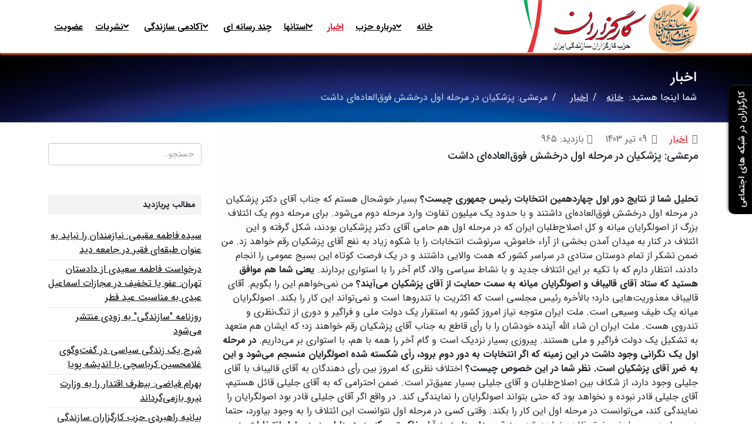

--- FILE ---
content_type: text/html; charset=utf-8
request_url: https://www.kargozaran.net/fa/%D8%A7%D8%AE%D8%A8%D8%A7%D8%B1/3627-%D9%85%D8%B1%D8%B9%D8%B4%DB%8C-%D9%BE%D8%B2%D8%B4%DA%A9%DB%8C%D8%A7%D9%86-%D8%AF%D8%B1-%D9%85%D8%B1%D8%AD%D9%84%D9%87-%D8%A7%D9%88%D9%84-%D8%AF%D8%B1%D8%AE%D8%B4%D8%B4-%D9%81%D9%88%D9%82%E2%80%8C%D8%A7%D9%84%D8%B9%D8%A7%D8%AF%D9%87%E2%80%8C%D8%A7%DB%8C-%D8%AF%D8%A7%D8%B4%D8%AA
body_size: 12523
content:
<!DOCTYPE html>
<html prefix="og: http://ogp.me/ns#" xmlns="http://www.w3.org/1999/xhtml" xml:lang="fa-ir" lang="fa-ir" dir="rtl">
	<head>
		<meta http-equiv="X-UA-Compatible" content="IE=edge">
		<meta name="viewport" content="width=device-width, initial-scale=1">
		<base href="https://www.kargozaran.net/fa/%D8%A7%D8%AE%D8%A8%D8%A7%D8%B1/3627-%D9%85%D8%B1%D8%B9%D8%B4%DB%8C-%D9%BE%D8%B2%D8%B4%DA%A9%DB%8C%D8%A7%D9%86-%D8%AF%D8%B1-%D9%85%D8%B1%D8%AD%D9%84%D9%87-%D8%A7%D9%88%D9%84-%D8%AF%D8%B1%D8%AE%D8%B4%D8%B4-%D9%81%D9%88%D9%82%E2%80%8C%D8%A7%D9%84%D8%B9%D8%A7%D8%AF%D9%87%E2%80%8C%D8%A7%DB%8C-%D8%AF%D8%A7%D8%B4%D8%AA" />
	<meta http-equiv="content-type" content="text/html; charset=utf-8" />
	<meta name="keywords" content="کارگزاران, کارگزاران سازندگی, حزب کارگزاران, کرباسچی, هاشمی رفسنجانی, اصلاح طلبان" />
	<meta name="author" content="سارا شیانی" />
	<meta name="description" content="وبسایت رسمی حزب کارگزاران سازندگی ایران" />
	<title>مرعشی: پزشکیان در مرحله اول درخشش فوق‌العاده‌ای داشت</title>
	<link href="/templates/shaper_helix3/images/favicon.ico" rel="shortcut icon" type="image/vnd.microsoft.icon" />
	<link href="/templates/shaper_helix3/favicon.ico" rel="shortcut icon" type="image/vnd.microsoft.icon" />
	<link href="https://www.kargozaran.net/fa/component/search/?Itemid=279&amp;catid=80&amp;id=3627&amp;format=opensearch" rel="search" title="جستجو حزب کارگزاران سازندگی" type="application/opensearchdescription+xml" />
	<link href="/plugins/system/bdthemes_shortcodes/css/shortcode-ultimate.css" rel="stylesheet" type="text/css" />
	<link href="/plugins/system/bdthemes_shortcodes/css/font-awesome.min.css" rel="stylesheet" type="text/css" />
	<link href="/plugins/system/bdthemes_shortcodes/css/rtl.css" rel="stylesheet" type="text/css" />
	<link href="/media/modals/css/colorbox5.min.css" rel="stylesheet" type="text/css" />
	<link href="/media/com_jce/site/css/content.min.css?badb4208be409b1335b815dde676300e" rel="stylesheet" type="text/css" />
	<link rel="stylesheet" href="/media/com_jchoptimize/cache/css/320687f1a63c855202fd4298c7796a14.css" />
	
	
	
	
	
	
	
	
	<link href="/media/mod_pwebbox/css/bootstrap-custom.css" rel="stylesheet" type="text/css" />
	<link href="/media/mod_pwebbox/css/bootstrap-custom-rtl.css" rel="stylesheet" type="text/css" />
	<link href="/media/mod_pwebbox/css/layout.css" rel="stylesheet" type="text/css" />
	<link href="/media/mod_pwebbox/css/layout-rtl.css" rel="stylesheet" type="text/css" />
	<link href="/media/mod_pwebbox/css/animations.css" rel="stylesheet" type="text/css" />
	<link href="/media/mod_pwebbox/css/themes/fbnavy.css" rel="stylesheet" type="text/css" />
	<link href="/media/mod_pwebbox/cache/a299a8f35c8ee6f6084bcd5034e9b346-174.css" rel="stylesheet" type="text/css" />
	<link href="/media/mod_pwebbox/css/ie8.css" rel="stylesheet" type="text/css" />
	<style type="text/css">
article.item {
    margin-bottom: 50px;
    background-color: rgba(245, 245, 245, 0.25);
    padding: 0 10px;
}

.entry-header h2 {
    margin: 8px 0 0;
    font-size: 18px;
    line-height: 145%;
    display: block;
    height: 45px;
}



.sp-module .sp-module-title {
    font-size: 14px;
    font-weight: bold;
    background-color: #f3f3f3;
    padding: 10px;
}

.offcanvas-menu .offcanvas-inner .sp-module ul > li .offcanvas-menu-toggler
{
padding: 16px 0px;
}

@media screen and (max-width: 920px){
    .sp-flex .sppb-row {
    flex-direction: column-reverse;
    display: flex;
}
}



#rsm_subscribe_default_form .rsm-margin-chradio {
    float: inherit !important;
    margin-left: 3px !important;
    margin-right: 15px !important;
}

.rsreq {
  float: right;
  padding:2px 
}

h2.rsm_title {
  background: #E30C21;
  width: 100% !important;
}

h2.rsm_title.contentheading a{
  color: #fff;
  text-align: center !important;
  margin: 0 auto !important;
}

.page-header .rsm_title.contentheading a{
  display: inline-block;
}

div.row-fluid a{
  width: 100%;
  padding-top:5px;
  height: 40px
}

.caption:hover .btn-group.pull-left.span12{
    transform: translate(0px, -5px);
    -webkit-transform: translate(0px, -5px);
    -moz-transform: translate(0px, -5px);
    -o-transform: translate(0px, -5px);
    -ms-transform: translate(0px, -5px);

  transition: 400ms linear;
}

.btn-group.pull-left.span12{
  transition: 400ms linear
}



td input#rsm_username, td input#rsm_password ,td input#rsm_password2,
td input#name, td input#rsm_username,td input#email,
td input#rsm_mobile,td input#rsm_zip,
#rsm_state,#rsm_city,
#rsm_Activity,input#rsm_Region, td input#rsm_birthdate,
td input#username, #passwd{
    box-shadow: none;
}

.hrsreq{
display:none;
}
.rsm_title.contentheading small{
  display: none;
}

.accordion-heading.panel-heading{
  background: #eaeaea;
  transition: 500ms linear;
}

.accordion-heading.panel-heading:hover{
  background: #eeeeee;
  transition: 600ms linear;
}

h3.rsm_extra_title{
	display: none;
}

.item-pagen3{
  border: 1px solid #E30C21 !important;
  border-radius: 5px
  
}

.item-pagen3 p{
  padding: 5px;
  margin: 0 auto
}

.item-pagen4{
  border: 1px solid #E30C21 !important;
  border-radius: 5px!important;
  padding:5px;
  margin-top: 15px;   
}

.item-page4{
   border: 1px solid #E30C21 !important;
  border-radius: 5px!important;
  padding:5px;
  margin-top: 15px;
}

input#payment1{
  float: right!important;
}

.item-pagen3 .page-header{
  margin-top: 0 !important;
  padding: 0 !important;
}

.rsm_extra{
  padding-top: 2px
}
.rsm_fixed_height h3{
  font-size: 20px
}

.rsm_fixed_height{
  background: #eee;

}

li..rsm_container{
  background: #eee;
    
}

.thumbnails .caption{
  background:#ccc !important;
}


.row-fluid:hover .rsm_container {
    opacity: 0.7;
}
.row-fluid .rsm_container:hover {
    opacity: 1;
}
.row-fluid .rsm_container {
    transition: linear 400ms;
}



#params_gendre label.active {
    background: green !important;
}
#params_gendre label {
    padding: 11px 15px;
}




.pp-plan.col-sm-2 {
    min-width: 16.5% !important;
    padding: 3px;
}


.pp-plan-subscribe.container-fluid > form > .page-header {
    display: none;
}


.pp-plan-subscribe.container-fluid .pp-plan-row:hover > .pp-plan {
    opacity: 0.7;
}
.pp-plan-subscribe.container-fluid .pp-plan-row > .pp-plan:hover {
    opacity: 1;
}
.pp-plan-subscribe.container-fluid .pp-plan-row > .pp-plan {
    transition: all linear 400ms;
}


.productdetails .quantity-box, .productdetails .quantity-controls {
  display: none !important;
}

.joomdle_item_content.joomdle_section_list_item_resources {
  background: #ffffff !important;
  overflow: hidden;
}


.vina-carousel-virtuemart .owl-item > .item > .item-i > .product-container {
  border: 1px solid #ccc;
}


.pp-plan-description .accordion-group ul {padding:0 4px 0 0; font-size:12px;}
.pp-plan select { max-width: 100%; height: auto !important;}

.pp-plan .button-plans a {background: #E30C21; color: #fff; padding: 2px 30px; display: block;}

#cboxContent ul li  {background: #fff !important;}
#cboxContent ul   {padding: 0 6px;}


.pp-plan .modal_link  { display: block; background: #efefef; padding: 4px; }

.pp-plan .modal_link:hover  { background: #E30C21; color: #fff; }

.pp-plan .btn-primary { display: none;}

.pp-plan .button-plans { vertical-align: bottom; position: absolute; bottom: 15px; margin: 0 auto;
  left:0; right: 0;  width: 80%; transition: all linear 200ms;}

.pp-plan .button-plans:hover { width: 95%;}
  
  
 .pp-plan select { margin-bottom: 10px !important; font-size: 12px}


.pp-plan .accordion { z-index: 9; position: relative;}


.pp-plan-details ul li {
  background: transparent !important;
}
.pp-plan-description {
  display: block !important;
}


.tabcust > .sppb-tab > ul.sppb-nav { float: left; width: 20%; margin-top: 10%; position: relative;}
.tabcust > .sppb-tab > ul.sppb-nav li {clear: both; margin-bottom: 10%;}
.tabcust > .sppb-tab > ul.sppb-nav li a {background:  transparent !important; opacity: 0.3;}
.tabcust > .sppb-tab > ul.sppb-nav li.active a {background:  transparent !important; opacity: 1;}

.tabcust > .sppb-tab > .sppb-tab-content {float: right; width: 80%;}

.tabcust > .sppb-tab {position: relative;}



#rsm_categories_form > .item-page { width: 32%; float: right; background: #F9F8F8; margin: 0.5%; padding: 5px !important; position: relative;  min-height: 350px; }

#rsm_categories_form > .item-page h2 {font-size: 20px; text-align: center;border: 1px solid #ccc; padding: 10px 10px 30px 10px; margin-bottom: 0; margin-top:0;}

#rsm_categories_form > .item-page > .page-header { margin: 0 !important; padding: 0;}

#rsm_categories_form > .item-page .rsm_description { background: #fff; padding: 10px; min-height: 200px; border: 1px solid #ccc; border-top: none;}

#rsm_categories_form > .item-page .rsm_description > .button-plans  {background: #E30C21; text-align: center; color: #fff; padding: 3px; position: absolute; bottom: 10px; right: 8%; left: 8%;}
#rsm_categories_form > .item-page .rsm_description > .button-plans a {color: #fff;}

#rsm_categories_form > .item-page .rsm_description a.modal_link {background: #F9F8F8; width: 100% !important; display: block; text-align: center; }
#rsm_categories_form > .item-page .rsm_description a.modal_link:hover {background:#E30C21;  color: #fff;}
#rsm_categories_form > .item-page .rsm_description select { width: 100%;  font-size: 11px; margin-bottom: 10px}

label.rsm_extra { float: right;}
input.rsm_extra {float: right !important; clear: both; margin-bottom: 30px !important; position: relative; top: 6px;}



#rsm_subscribe_default_form .rsmembership_form_table > tbody > tr:nth-child(even) {background: #f9f9f9;}

#rsm_subscribe_default_form .rsmembership_form_table > tbody > tr input {position: relative; top: 5px;}
#rsm_subscribe_default_form .rsmembership_form_table > tbody > tr {position: relative}

#rsm_subscribe_default_form .rsmembership_form_table {background: #f1f1f1; position: relative;}

#rsm_subscribe_default_form .rsmembership_form_table label {padding-right: 15px;}


.reqs {float: right; position: absolute; right: 2px; top: 7px;}


#rsm_subscribe_default_form  h3 {color: #fff; background:#E30C21; padding: 6px 8px 8px }


.item-page.extf > .page-header {display: none; }
.item-page.extf  {margin-top:10px;}


.gm-style .gm-style-mtc label,.gm-style .gm-style-mtc div {
 font-weight:400
}

#rsm_user_form {direction: rtl !important;}
#rsm_user_form .control-label {float: right !important;}
#rsm_user_form .control {float: left !important;}
#rsm_user_form .control-label {text-align: right}

#rsm_user_form .controls label {float: right !important; margin-right: 5px; margin-left: 10px }
#rsm_user_form .controls input.pull-left {float: right !important; }


#rsme_membership_info > .row-fluid > .span6 > .pull-left {
  float: right !important;
}


.disabledbtn { opacity: 0.4}



@media (max-width: 1300px){
#rsm_categories_form > .item-page .rsm_description {min-height: 420px; }

}

@media (max-width: 1000px){
#rsm_categories_form > .item-page {width: 32%;}
#rsm_categories_form > .item-page .rsm_description {min-height: 450px; }

}

@media screen and (max-width: 900px){
#rsm_categories_form > .item-page {width: 47%;}
#rsm_categories_form > .item-page {font-size: 90%}
}

@media screen and (max-width: 650px){
#rsm_categories_form > .item-page {width: 100%;}
}



#colorbox li {list-style: inside;}


#rsm_checkbox_agree {float: right !important; position:relative; top:5px;}


#rsm_field_6_0, #rsm_field_6_1  {margin-top: -10px}


#namememb {display: none;}
#form-login-submit > .btn-success { display: none;}


.mod_lab5_mobile_videos video {width:100% !important; height: auto !important; }


.mod_lab5_mobile_videos { position: relative !important; display: block; max-width: 100%; }


.imgmembers img {max-height: 300px !important;}


#mod_lab5_mobile_videos-mv229 > .myPlayer > .l5mv-playerscreen {height: 300px !important;}


#mod_lab5_mobile_videos-mv229 > .myPlayer  {max-width: 100% !important; height: auto !important;}


#rowmembertop  .mod_lab5_mobile_videos  { margin: 0 auto !important; }

#rowmembertop .sppb-row  { margin: 0 auto !important; }

#rowmembertop .sppb-row > div > .sppb-column { background: #eee; min-height: 330px; padding: 12px 10px; }
.itemid-569 #sp-main-body  { padding-top: 0;}
.rsm_description li { list-style: inside;}

.rsm_description h2 {text-align:center !important; border: none !important; padding: 10px !important; background: #f9f9f9; padding: 5px 0 !important; font-size: 17px !important; margin-bottom: 15px !important;}


#rsm_categories_form .page-header > h2 { color: #E30C21}
.h5, h5 {line-height: 1.5;}@media (min-width: 1400px) {
.container {
max-width: 1140px;
}
}#sp-top-bar{ background-color:#e30c21;color:#ffffff; }#sp-top-bar a{color:#ffffff;}#sp-main-body{ padding:20px 0; }#sp-section-7{ background-color:#a6a09b; }#sp-bottom{ background-color:#f5f5f5;padding:50px 0px; }#sp_simple_map_canvas {margin:0;padding:0;height:250px}
	</style>
	<script type="application/json" class="joomla-script-options new">{"csrf.token":"08d0588927f6de0583c1c02e59e3321a","system.paths":{"root":"","base":""},"rl_modals":{"class":"modal_link","defaults":{"opacity":"0.8","width":"600","initialWidth":"650","initialHeight":"500","maxWidth":"95%","maxHeight":"95%","fixed":"1","current":"{current} \/ {total}","previous":"previous","next":"next","close":"close","xhrError":"This content failed to load.","imgError":"This image failed to load."},"disable_background_scrolling":0,"disable_on_mobile":0,"disable_on_mobile_splash":0,"mobile_max_width":767,"open_by_url":null}}</script>
	
	
	
	
	
	
	
	
	
	
	
	
	
	
	
	
	
	
	<meta property="og:url" content="https://www.kargozaran.net/fa/%D8%A7%D8%AE%D8%A8%D8%A7%D8%B1/3627-%D9%85%D8%B1%D8%B9%D8%B4%DB%8C-%D9%BE%D8%B2%D8%B4%DA%A9%DB%8C%D8%A7%D9%86-%D8%AF%D8%B1-%D9%85%D8%B1%D8%AD%D9%84%D9%87-%D8%A7%D9%88%D9%84-%D8%AF%D8%B1%D8%AE%D8%B4%D8%B4-%D9%81%D9%88%D9%82%E2%80%8C%D8%A7%D9%84%D8%B9%D8%A7%D8%AF%D9%87%E2%80%8C%D8%A7%DB%8C-%D8%AF%D8%A7%D8%B4%D8%AA" />
	<meta property="og:type" content="article" />
	<meta property="og:title" content="مرعشی: پزشکیان در مرحله اول درخشش فوق‌العاده‌ای داشت" />
	<meta property="og:description" content="تحلیل شما از نتایج دور اول چهاردهمین انتخابات رئیس جمهوری چیست؟ بسیار خوشحال هستم که جناب آقای دکتر پزشکیان در مرحله اول درخشش فوق‌العاده‌ای داشتند و با حد..." />
		<!-- Google tag (gtag.js) -->


		<script src="/media/com_jchoptimize/cache/js/1aa3487cf64144555b590ea18f3e74be.js"></script>
	<script src="/plugins/system/bdthemes_shortcodes/js/shortcode-ultimate.js" type="text/javascript"></script>
<script src="/media/k2/assets/js/k2.frontend.js?v=2.10.3&b=20200429&sitepath=/" type="text/javascript"></script>
<script src="/media/com_jchoptimize/cache/js/9c72975cba8f2141984f37786bdb1c1e.js"></script>
	<script src="/media/modals/js/jquery.touchSwipe.min.js" type="text/javascript"></script>
<script src="/media/modals/js/jquery.colorbox-min.js" type="text/javascript"></script>
<script src="/media/modals/js/script.min.js?v=9.5.4.p" type="text/javascript"></script>
<script src="/plugins/system/helix3/assets/js/bootstrap.legacy.js" type="text/javascript"></script>
<script src="/media/com_jchoptimize/cache/js/3afc5d6eea0db4103dc55419fe57f9bc.js"></script>
	<script src="/media/mod_pwebbox/js/jquery.pwebbox.min.js" type="text/javascript"></script>
<script src="https://maps.googleapis.com/maps/api/js?v=3.exp&sensor=false&key=AIzaSyDqZuVO7ELuC9-nL8UGEZ-BqNxWVZcfMwU" type="text/javascript"></script>
<script type="text/javascript">

var sp_preloader = '0';

var sp_gotop = '0';

var sp_offanimation = 'slidetop';

	</script>
<script async src="https://www.googletagmanager.com/gtag/js?id=G-3ER42R2K9L"></script>
<script>
  window.dataLayer = window.dataLayer || [];
  function gtag(){dataLayer.push(arguments);}
  gtag('js', new Date());

  gtag('config', 'G-3ER42R2K9L');
</script>
</head>
	
	<body class="site com-content view-article no-layout no-task itemid-279 fa-ir rtl  sticky-header layout-fluid off-canvas-menu-init">
	
		<div class="body-wrapper">
			<div class="body-innerwrapper">
				<header id="sp-header"><div class="container"><div class="row"><div id="sp-logo" class="col-8 col-lg-4 "><div class="sp-column "><div class="logo"><a href="/"><img class="sp-default-logo d-none d-lg-block" src="/images/banners/kargozaran-website-min.png" srcset="" alt="حزب کارگزاران سازندگی"><img class="sp-default-logo d-block d-lg-none" src="/images/banners/kargozaran-website-min.png" alt="حزب کارگزاران سازندگی"></a></div></div></div><div id="sp-menu" class="col-12 col-lg-8 "><div class="sp-column ">			<div class='sp-megamenu-wrapper'>
				<a id="offcanvas-toggler" class="d-block d-lg-none" aria-label="Helix3 Megamenu Options" href="#"><i class="fa fa-bars" aria-hidden="true" title="Helix3 Megamenu Options"></i></a>
				<ul class="sp-megamenu-parent menu-slide-down d-none d-lg-block"><li class="sp-menu-item"><a  href="/fa/"  >خانه</a></li><li class="sp-menu-item sp-has-child"><a  href="#"  >درباره حزب</a><div class="sp-dropdown sp-dropdown-main sp-menu-right" style="width: 240px;"><div class="sp-dropdown-inner"><ul class="sp-dropdown-items"><li class="sp-menu-item"><a  href="/fa/درباره-حزب/هیات-موسس"  >هیات موسس</a></li><li class="sp-menu-item"><a  href="/fa/درباره-حزب/شورای-مرکزی"  >شورای مرکزی</a></li><li class="sp-menu-item"><a  href="/fa/درباره-حزب/اسناد-حزب"  >اسناد حزب</a></li><li class="sp-menu-item"><a  href="/fa/درباره-حزب/تاریخچه-حزب-کارگزاران-سازندگی-ایران"  >تاریخچه حزب کارگزاران سازندگی</a></li></ul></div></div></li><li class="sp-menu-item current-item active"><a  href="/fa/اخبار"  >اخبار</a></li><li class="sp-menu-item sp-has-child"><a  href="#"  >استانها</a><div class="sp-dropdown sp-dropdown-main sp-menu-right" style="width: 240px;"><div class="sp-dropdown-inner"><ul class="sp-dropdown-items"><li class="sp-menu-item"><a  href="http://razavi.kargozaran.net" rel="noopener noreferrer" target="_blank" >خراسان رضوی</a></li><li class="sp-menu-item"><a  href="http://gilan.kargozaran.net" rel="noopener noreferrer" target="_blank" >استان گیلان</a></li><li class="sp-menu-item"><a  href="http://golestan.kargozaran.net"  >استان گلستان</a></li><li class="sp-menu-item"><a  href="http://tehran.kargozaran.net"  >استان تهران</a></li></ul></div></div></li><li class="sp-menu-item"><a  href="/fa/چند-رسانه-ای"  >چند رسانه ای</a></li><li class="sp-menu-item sp-has-child"><a  href="/fa/آکادمی-سازندگی"  >آکادمی سازندگی</a><div class="sp-dropdown sp-dropdown-main sp-menu-right" style="width: 240px;"><div class="sp-dropdown-inner"><ul class="sp-dropdown-items"><li class="sp-menu-item"><a  href="#"  >اندیشه سیاسی</a></li><li class="sp-menu-item"><a  href="#"  >حقوق شهروندی</a></li><li class="sp-menu-item"><a  href="/fa/آکادمی-سازندگی/سیاسی/gurupcategs/view"  >سیاسی</a></li><li class="sp-menu-item"><a  href="/fa/آکادمی-سازندگی/اقتصادی/gurupcategs/view"  >اقتصادی</a></li><li class="sp-menu-item"><a  href="/fa/آکادمی-سازندگی/تشکیلاتی/gurupcategs/view"  >تشکیلاتی</a></li></ul></div></div></li><li class="sp-menu-item sp-has-child"><a  href="#"  >نشریات</a><div class="sp-dropdown sp-dropdown-main sp-menu-right" style="width: 240px;"><div class="sp-dropdown-inner"><ul class="sp-dropdown-items"><li class="sp-menu-item"><a  href="/fa/نشریات/هفته-نامه-سازندگی"  >سازندگی</a></li></ul></div></div></li><li class="sp-menu-item"><a  href="/fa/kmembership"  >عضویت</a></li></ul>			</div>
		</div></div></div></div></header><section id="sp-top-bar"><div class="container"><div class="row"><div id="sp-top1" class="col-12 col-lg-7 "><div class="sp-column "></div></div><div id="sp-top2" class="col-12 col-lg-5 "><div class="sp-column "></div></div></div></div></section><section id="sp-page-title"><div class="row"><div id="sp-title" class="col-lg-12 "><div class="sp-column "><div class="sp-page-title"style="background-image: url(/images/banners/news-bg-header.jpg);"><div class="container"><h2>اخبار</h2>
<ol class="breadcrumb">
	<span>شما اینجا هستید: &#160;</span><li class="breadcrumb-item"><a href="/fa/" class="pathway">خانه</a></li><li class="breadcrumb-item"><a href="/fa/اخبار" class="pathway">اخبار</a></li><li class="breadcrumb-item active">مرعشی: پزشکیان در مرحله اول درخشش فوق‌العاده‌ای داشت</li></ol>
</div></div></div></div></div></section><section id="sp-main-body"><div class="container"><div class="row"><div id="sp-component" class="col-lg-9 "><div class="sp-column "><div id="system-message-container">
	</div>
<div class="auto-anchor-start-marker" style="display:none"></div><article class="item item-page" itemscope itemtype="http://schema.org/Article">
	<meta itemprop="inLanguage" content="fa-IR" />
	
	

	<div class="entry-header">
		
					
<dl class="article-info">
	
		<dt class="article-info-term"></dt>	
			
		
		
					<dd class="category-name">
	<i class="fa fa-folder-open-o" area-hidden="true"></i>
				<a href="/fa/اخبار" itemprop="genre" data-toggle="tooltip" title="مجموعه مطلب">اخبار</a>	</dd>		
		
					<dd class="published">
	<i class="fa fa-calendar-o" area-hidden="true"></i>
	<time datetime="2024-06-29T16:04:43+04:30" itemprop="datePublished" data-toggle="tooltip" title="نمایش از %s">
		09 تیر 1403	</time>
</dd>			
			
		
					<dd class="hits">
	<span class="fa fa-eye" area-hidden="true"></span>
	<meta itemprop="interactionCount" content="UserPageVisits:965" />
	بازدید: 965</dd>			</dl>
		
								<h2 itemprop="name">
									مرعشی: پزشکیان در مرحله اول درخشش فوق‌العاده‌ای داشت							</h2>
												</div>

					
	
	<div class="content_rating">
		<img src="/media/system/images/rating_star_blank.png" alt="ستاره غیر فعال" /><img src="/media/system/images/rating_star_blank.png" alt="ستاره غیر فعال" /><img src="/media/system/images/rating_star_blank.png" alt="ستاره غیر فعال" /><img src="/media/system/images/rating_star_blank.png" alt="ستاره غیر فعال" /><img src="/media/system/images/rating_star_blank.png" alt="ستاره غیر فعال" /></div>
<form method="post" action="https://www.kargozaran.net/fa/%D8%A7%D8%AE%D8%A8%D8%A7%D8%B1/3627-%D9%85%D8%B1%D8%B9%D8%B4%DB%8C-%D9%BE%D8%B2%D8%B4%DA%A9%DB%8C%D8%A7%D9%86-%D8%AF%D8%B1-%D9%85%D8%B1%D8%AD%D9%84%D9%87-%D8%A7%D9%88%D9%84-%D8%AF%D8%B1%D8%AE%D8%B4%D8%B4-%D9%81%D9%88%D9%82%E2%80%8C%D8%A7%D9%84%D8%B9%D8%A7%D8%AF%D9%87%E2%80%8C%D8%A7%DB%8C-%D8%AF%D8%A7%D8%B4%D8%AA?hitcount=0" class="form-inline">
	<span class="content_vote">
		<label class="unseen element-invisible" for="content_vote_3627">لطفا رای دهید</label>
		<select id="content_vote_3627" name="user_rating">
	<option value="1">رای 1</option>
	<option value="2">رای 2</option>
	<option value="3">رای 3</option>
	<option value="4">رای 4</option>
	<option value="5" selected="selected">رای 5</option>
</select>
		&#160;<input class="btn btn-mini" type="submit" name="submit_vote" value="امتیاز" />
		<input type="hidden" name="task" value="article.vote" />
		<input type="hidden" name="hitcount" value="0" />
		<input type="hidden" name="url" value="https://www.kargozaran.net/fa/%D8%A7%D8%AE%D8%A8%D8%A7%D8%B1/3627-%D9%85%D8%B1%D8%B9%D8%B4%DB%8C-%D9%BE%D8%B2%D8%B4%DA%A9%DB%8C%D8%A7%D9%86-%D8%AF%D8%B1-%D9%85%D8%B1%D8%AD%D9%84%D9%87-%D8%A7%D9%88%D9%84-%D8%AF%D8%B1%D8%AE%D8%B4%D8%B4-%D9%81%D9%88%D9%82%E2%80%8C%D8%A7%D9%84%D8%B9%D8%A7%D8%AF%D9%87%E2%80%8C%D8%A7%DB%8C-%D8%AF%D8%A7%D8%B4%D8%AA?hitcount=0" />
		<input type="hidden" name="08d0588927f6de0583c1c02e59e3321a" value="1" />	</span>
</form>
				
	
			<div itemprop="articleBody">
		<p><strong>تحلیل شما از نتایج دور اول چهاردهمین انتخابات رئیس جمهوری چیست؟</strong>
بسیار خوشحال هستم که جناب آقای دکتر پزشکیان در مرحله اول درخشش فوق‌العاده‌ای داشتند و با حدود یک میلیون تفاوت وارد مرحله دوم می‌شود. برای مرحله دوم یک ائتلاف بزرگ از اصولگرایان میانه و کل اصلاح‌طلبان ایران که در مرحله اول هم حامی آقای دکتر پزشکیان بودند، شکل گرفته و این ائتلاف در کنار به میدان آمدن بخشی از آراء خاموش، سرنوشت انتخابات را با شکوه زیاد به نفع آقای پزشکیان رقم خواهد زد.
من ضمن تشکر از تمام دوستان ستادی در سراسر کشور که همت والایی داشتند و در یک فرصت کوتاه این بسیج عمومی را انجام دادند، انتظار دارم که با تکیه بر این ائتلاف جدید و با نشاط سیاسی والا، گام آخر را با استواری بردارند.
<strong>یعنی شما هم موافق هستید که ستاد آقای قالیباف و اصولگرایان میانه به سمت حمایت از آقای پزشکیان می‌آیند؟</strong>
من نمی‌خواهم این را بگویم. آقای قالیباف معذوریت‌هایی دارد؛ بالأخره رئیس مجلسی است که اکثریت با تندروها است و نمی‌تواند این کار را بکند. اصولگرایان میانه یک طیف وسیعی است. ملت ایران متوجه نیاز امروز کشور به استقرار یک دولت ملی و فراگیر و دوری از تنگ‌نظری و تندروی هست. ملت ایران ان شاء الله آینده خودشان را با رأی قاطع به جناب آقای پزشکیان رقم خواهند زد؛ که ایشان هم متعهد به تشکیل یک دولت فراگیر و ملی هستند. پیروزی بسیار نزدیک است و گام آخر را همه با هم، با استواری بر می‌داریم.
<strong>در مرحله اول یک نگرانی وجود داشت در این زمینه که اگر انتخابات به دور دوم برود، رأی شکسته شده اصولگرایان منسجم می‌شود و این به ضرر آقای پزشکیان است. نظر شما در این خصوص چیست؟</strong>
اختلاف نظری که امروز بین رأی دهندگان به آقای قالیباف با آقای جلیلی وجود دارد، از شکاف بین اصلاح‌طلبان و آقای جلیلی بسیار عمیق‌تر است. ضمن احترامی که به آقای جلیلی قائل هستیم، آقای جلیلی قادر نبوده و نخواهد بود که حتی بتواند اصولگرایان را نمایندگی کند. در واقع اگر آقای جلیلی قادر بود اصولگرایان را نمایندگی کند، می‌توانست در مرحله اول این کار را بکند. وقتی کسی در مرحله اول نتوانست این ائتلاف را به وجود بیاورد، حتما در مرحله دوم بسیار ضعیف‌تر ظاهر خواهد شد.
<strong>چه توصیه‌ای دارید به آراء خاکستری که به هر دلیلی در دور اول انتخابات به میدان نیامدند؟ چطور می‌توان اینها را قانع به مشارکت در انتخابات کرد؟</strong>
اساسا جمعی از رأی‌دهندگان امید نداشتند که بشود تغییری در کشور به وجود آورد. رأی مرحله اول و تفاوت معنی‌دار بین آراء آقای پزشکیان و آقای جلیلی به گونه‌ای است که کسانی که در مرحله اول وارد انتخابات نشدند، با یک رأی بسیار تعیین‌کننده در جمعه آینده می‌توانند رفتن کشور به سمت مسیر میانه‌روی، خردورزی، عقلانیت و استقرار یک دولت فراگیر و ملی را کمک کنند.
<strong>برخی معتقدند که آقای پزشکیان باید راهی که رقیب در پیش گرفته، یعنی ترساندن مردم، را طی یک هفته آینده در پیش بگیرد. یعنی به مردم گفته شود که اگر به آقای پزشکیان رأی ندهید، تندروها بر سر کار می‌آیند. نظر شما در این خصوص چیست؟</strong>
الآن صحنه انتخابات کاملا شفاف شده و تفاوت‌های معنی‌دار بین آقای پزشکیان و آقای جلیلی کاملا آشکار است. با توجه به روندی که در انتخابات آمریکا وجود دارد و احتمال روی کار آمدن ترامپ جدی‌تر شده، مردم ایران فرصت دارند، ایران را به حاشیه امن هدایت کنند.</p>
<p>&nbsp;</p>
<p>منبع: سایت جماران</p>
	</div>

	
	
	
<nav class="pagenavigation mt-4">
	<ul class="pagination ms-0">
			<li class="previous page-item">
			<a class="page-link" href="/fa/اخبار/3628-محسن-هاشمی-باید-روش‌ها-را-به‌سرعت-اصلاح-کرد" rel="prev">
			<span class="visually-hidden">
				Previous article:  محسن هاشمی: باید روش‌ها را به‌سرعت اصلاح کرد			</span>
			<span class="icon-chevron-right" aria-hidden="true"></span> <span aria-hidden="true">قبلی</span>			</a>
		</li>
				<li class="next page-item">
			<a class="page-link" href="/fa/اخبار/3626-مرعشی-در-مراسم-رونمایی-از-برنامه-پیشنهادی-کارگزاران-برای-دولت-آتی-حال-ایران-خوب-نیست" rel="next">
			<span class="visually-hidden">
				Next article: مرعشی در مراسم رونمایی از برنامه پیشنهادی کارگزاران برای دولت آتی: حال ایران خوب نیست			</span>
			<span aria-hidden="true">بعدی</span> <span class="icon-chevron-left" aria-hidden="true"></span>			</a>
		</li>
		</ul>
</nav>
				
	
	
			<div class="article-footer-wrap">
			<div class="article-footer-top">
				<dd class="post_rating" id="post_vote_3627">
	Rating: <div class="voting-symbol sp-rating">
	<span class="star" data-number="5"></span><span class="star" data-number="4"></span><span class="star" data-number="3"></span><span class="star" data-number="2"></span><span class="star" data-number="1"></span>	</div>
	<span class="ajax-loader fa fa-spinner fa-spin"></span>
	<span class="voting-result">( 0 Rating )</span>
</dd>
					<div class="helix-social-share">
		<div class="helix-social-share-icon">
			<ul>
				<li>
					<div class="facebook" data-toggle="tooltip" data-placement="top" title="Share On Facebook">
						<a class="facebook" onClick="window.open('https://www.facebook.com/sharer.php?u=https://www.kargozaran.net/fa/اخبار/3627-مرعشی-پزشکیان-در-مرحله-اول-درخشش-فوق‌العاده‌ای-داشت','Facebook','width=600,height=300,left='+(screen.availWidth/2-300)+',top='+(screen.availHeight/2-150)+''); return false;" href="https://www.facebook.com/sharer.php?u=https://www.kargozaran.net/fa/اخبار/3627-مرعشی-پزشکیان-در-مرحله-اول-درخشش-فوق‌العاده‌ای-داشت">
							<i class="fa fa-facebook"></i>
						</a>
					</div>
				</li>

				<li>
					<div class="twitter"  data-toggle="tooltip" data-placement="top" title="Share On Twitter">
						<a class="twitter" onClick="window.open('https://twitter.com/share?url=https://www.kargozaran.net/fa/اخبار/3627-مرعشی-پزشکیان-در-مرحله-اول-درخشش-فوق‌العاده‌ای-داشت&amp;text=مرعشی:%20پزشکیان%20در%20مرحله%20اول%20درخشش%20فوق‌العاده‌ای%20داشت','Twitter share','width=600,height=300,left='+(screen.availWidth/2-300)+',top='+(screen.availHeight/2-150)+''); return false;" href="http://twitter.com/share?url=https://www.kargozaran.net/fa/اخبار/3627-مرعشی-پزشکیان-در-مرحله-اول-درخشش-فوق‌العاده‌ای-داشت&amp;text=مرعشی:%20پزشکیان%20در%20مرحله%20اول%20درخشش%20فوق‌العاده‌ای%20داشت">
							<i class="fa fa-twitter"></i>
						</a>
					</div>
				</li>
				
				<li>
					<div class="linkedin">
						<a class="linkedin" data-toggle="tooltip" data-placement="top" title="Share On Linkedin" onClick="window.open('https://www.linkedin.com/shareArticle?mini=true&url=https://www.kargozaran.net/fa/اخبار/3627-مرعشی-پزشکیان-در-مرحله-اول-درخشش-فوق‌العاده‌ای-داشت','Linkedin','width=585,height=666,left='+(screen.availWidth/2-292)+',top='+(screen.availHeight/2-333)+''); return false;" href="https://www.linkedin.com/shareArticle?mini=true&url=https://www.kargozaran.net/fa/اخبار/3627-مرعشی-پزشکیان-در-مرحله-اول-درخشش-فوق‌العاده‌ای-داشت" >
							<i class="fa fa-linkedin-square"></i>
						</a>
					</div>
				</li>
			</ul>
		</div>		
	</div>
			</div>
			<div id="sp-comments"></div>		</div>
	
</article><div class="auto-anchor-stop-marker" style="display:none"></div></div></div><div id="sp-right" class="col-lg-3 "><div class="sp-column class2"><div class="sp-module "><div class="sp-module-content"><div class="search">
	<form action="/fa/اخبار" method="post">
		<input name="searchword" id="mod-search-searchword" maxlength="200"  class="form-control search-query" type="text" size="20" placeholder="جستجو..." />
		<input type="hidden" name="task" value="search" />
		<input type="hidden" name="option" value="com_search" />
		<input type="hidden" name="Itemid" value="279" />
	</form>
</div>
</div></div><div class="sp-module "><h3 class="sp-module-title">مطالب پربازدید</h3><div class="sp-module-content"><ul class="mostread mod-list">
	<li itemscope itemtype="https://schema.org/Article">
		<a href="/fa/اخبار/134-سیده-فاطمه-مقیمی-نیازمندان-را-نباید-به-عنوان-طبقه‌ای-فقیر-در-جامعه-دید" itemprop="url">
			<span itemprop="name">
				سیده فاطمه مقیمی: نیازمندان را نباید به عنوان طبقه‌ای فقیر در جامعه دید			</span>
		</a>
	</li>
	<li itemscope itemtype="https://schema.org/Article">
		<a href="/fa/اخبار/123-درخواست-فاطمه-سعیدی-از-دادستان-تهران-عفو-يا-تخفيف-در-مجازات-اسماعيل-عبدى-به-مناسبت-عيد-فطر" itemprop="url">
			<span itemprop="name">
				درخواست فاطمه سعیدی از دادستان تهران: عفو يا تخفيف در مجازات اسماعيل عبدى به مناسبت عيد فطر			</span>
		</a>
	</li>
	<li itemscope itemtype="https://schema.org/Article">
		<a href="/fa/اخبار/571-روزنامه-سازندگی-به-زودی-منتشر-می‌شود" itemprop="url">
			<span itemprop="name">
				روزنامه "سازندگی" به زودی منتشر می‌شود			</span>
		</a>
	</li>
	<li itemscope itemtype="https://schema.org/Article">
		<a href="/fa/اخبار/1377-شرح-یک-زندگی-سیاسی-در-گفت‌وگوی-غلامحسین-کرباسچی-با-اندیشه-پویا" itemprop="url">
			<span itemprop="name">
				شرح یک زندگی سیاسی در گفت‌وگوی غلامحسین کرباسچی با اندیشه پویا			</span>
		</a>
	</li>
	<li itemscope itemtype="https://schema.org/Article">
		<a href="/fa/اخبار/253-بهرام-فیاضی-بیطرف-اقتدار-را-به-وزارت-نیرو-بازمی‌گرداند" itemprop="url">
			<span itemprop="name">
				بهرام فیاضی: بیطرف اقتدار را به وزارت نیرو بازمی‌گرداند			</span>
		</a>
	</li>
	<li itemscope itemtype="https://schema.org/Article">
		<a href="/fa/اخبار/2202-بیانیه-راهبردی-حزب-کارگزاران-سازندگی-ایران-چرا-رای-می‏دهیم؟" itemprop="url">
			<span itemprop="name">
				بیانیه راهبردی حزب کارگزاران سازندگی ایران: چرا رای می‌‏دهیم؟!			</span>
		</a>
	</li>
	<li itemscope itemtype="https://schema.org/Article">
		<a href="/fa/اخبار-استانها/1865-دیدار-کانون-شعرا-و-هنرمندان-کارگزاران-سازندگی-با-نایب‌رئیس-کمیسیون-فرهنگی-مجلس" itemprop="url">
			<span itemprop="name">
				دیدار کانون شعرا و هنرمندان کارگزاران سازندگی با نایب‌رئیس کمیسیون فرهنگی مجلس			</span>
		</a>
	</li>
	<li itemscope itemtype="https://schema.org/Article">
		<a href="/fa/اخبار-استانها/84-معرفی-اعضای-جدید-حزب-کارگزاران-سازندگی-در-خوزستان" itemprop="url">
			<span itemprop="name">
				معرفی اعضای جدید حزب کارگزاران سازندگی در خوزستان			</span>
		</a>
	</li>
	<li itemscope itemtype="https://schema.org/Article">
		<a href="/fa/اخبار-استانها/267-انتخاب-هیات-رئیسه-حزب-کارگزاران-سازندگی-استان-خوزستان" itemprop="url">
			<span itemprop="name">
				انتخاب هیات رئیسه حزب کارگزاران سازندگی استان خوزستان			</span>
		</a>
	</li>
	<li itemscope itemtype="https://schema.org/Article">
		<a href="/fa/اخبار-استانها/488-با-حکم-شهردار-تهران،-حبیب-اله-تاجیک-اسماعیلی،-شهردار-منطقه-یک-شد" itemprop="url">
			<span itemprop="name">
				با حکم شهردار تهران، حبیب اله تاجیک اسماعیلی، شهردار منطقه یک شد			</span>
		</a>
	</li>
</ul>
</div></div></div></div></div></div></section><section id="sp-section-7"><div class="container"><div class="row"><div id="sp-search" class="col-lg-8 "><div class="sp-column "><div class="sp-module "><div class="sp-module-content"><div class="search">
	<form action="/fa/اخبار" method="post">
		<input name="searchword" id="mod-search-searchword" maxlength="200"  class="form-control search-query" type="text" size="20" placeholder="جستجو..." />
		<input type="hidden" name="task" value="search" />
		<input type="hidden" name="option" value="com_search" />
		<input type="hidden" name="Itemid" value="279" />
	</form>
</div>
</div></div></div></div><div id="sp-top1" class="col-lg-4 "><div class="sp-column "></div></div></div></div></section><section id="sp-bottom"><div class="container"><div class="row"><div id="sp-bottom1" class="col-md-6 col-lg-3 "><div class="sp-column "><div class="sp-module bottom-list"><h3 class="sp-module-title">حزب کارگزاران سازندگی</h3><div class="sp-module-content">

<div class="custombottom-list"  >
	<ul>
<li><a href="/fa/درباره-حزب/شورای-مرکزی">شورای مرکزی</a></li>
<li><a href="/fa/درباره-حزب/هیات-موسس">هیات موسس</a></li>
<li>فروشگاه</li>
<li><a href="/fa/قوانین-و-مقررات">قوانین و مقررات</a></li>
</ul>
</div>
</div></div><div class="sp-module "><div class="sp-module-content">

<div class="custom"  >
	<img src="//trustseal.enamad.ir/logo.aspx?id=67574&amp;p=lznbzpfvgthvpeukpeuk" alt="" onclick="window.open(&quot;https://trustseal.enamad.ir/Verify.aspx?id=67574&amp;p=nbpdjzpgdrfsqgwlqgwl&quot;, &quot;Popup&quot;,&quot;toolbar=no, location=no, statusbar=no, menubar=no, scrollbars=1, resizable=0, width=580, height=600, top=30&quot;)" style="cursor:pointer" id="drftgwmdsguilbrhlbrh">
</div>
</div></div></div></div><div id="sp-bottom2" class="col-md-6 col-lg-3 "><div class="sp-column "><div class="sp-module bottom-list"><h3 class="sp-module-title">تماس با ما</h3><div class="sp-module-content">

<div class="custombottom-list"  >
	<p>آدرس: تهران، خیابان پاسداران، انتهای نگارستان پنجم، پلاک 8
</p>
<p>تلفن:&nbsp;22841608 (021)</p>
<p>ایمیل: info @ kargozaran.net</p>
</div>
</div></div></div></div><div id="sp-bottom3" class="col-md-6 col-lg-6 "><div class="sp-column "><div class="sp-module "><h3 class="sp-module-title">نقشه</h3><div class="sp-module-content">	<div id="sp_simple_map129">
		<script type="text/javascript">
		  var myLatlng  = new google.maps.LatLng(35.756111,51.455643);
		  function initialize() {
			var mapOptions = {
			  zoom: 16,
			  center: myLatlng,
			  mapTypeId: google.maps.MapTypeId.ROADMAP			};
			var map = new google.maps.Map(document.getElementById('sp_simple_map_canvas'), mapOptions);
			var marker = new google.maps.Marker({position:myLatlng, map:map});	
		  }
		  google.maps.event.addDomListener(window, 'load', initialize);
		</script>
		<div id="sp_simple_map_canvas"></div>
	</div>
</div></div></div></div></div></div></section><footer id="sp-footer"><div class="container"><div class="row"><div id="sp-footer1" class="col-lg-12 "><div class="sp-column "><span class="sp-copyright">حزب کارگزاران سازندگی ایران&#9400;</span></div></div></div></div></footer>			</div>
		</div>
		
		<!-- Off Canvas Menu -->
		<div class="offcanvas-menu">
			<a href="#" class="close-offcanvas" aria-label="Close"><i class="fa fa-remove" aria-hidden="true" title="Close"></i></a>
			<div class="offcanvas-inner">
									<div class="sp-module "><div class="sp-module-content"><ul class="nav menu">
<li class="item-437"><a href="/fa/" > خانه</a></li><li class="item-278  deeper parent">		<a  href="#"  > درباره حزب</a><span class="offcanvas-menu-toggler collapsed" data-bs-toggle="collapse" data-bs-target="#collapse-menu-278"><i class="open-icon fa fa-angle-down"></i><i class="close-icon fa fa-angle-up"></i></span><ul class="collapse" id="collapse-menu-278"><li class="item-492"><a href="/fa/درباره-حزب/هیات-موسس" > هیات موسس</a></li><li class="item-573"><a href="/fa/درباره-حزب/شورای-مرکزی" > شورای مرکزی</a></li><li class="item-504"><a href="/fa/درباره-حزب/اسناد-حزب" > اسناد حزب</a></li><li class="item-597"><a href="/fa/درباره-حزب/تاریخچه-حزب-کارگزاران-سازندگی-ایران" > تاریخچه حزب کارگزاران سازندگی</a></li></ul></li><li class="item-279  current active"><a href="/fa/اخبار" > اخبار</a></li><li class="item-489  deeper parent">		<a  href="#"  > استانها</a><span class="offcanvas-menu-toggler collapsed" data-bs-toggle="collapse" data-bs-target="#collapse-menu-489"><i class="open-icon fa fa-angle-down"></i><i class="close-icon fa fa-angle-up"></i></span><ul class="collapse" id="collapse-menu-489"><li class="item-637">		<a href="http://razavi.kargozaran.net" rel="noopener noreferrer" target="_blank" > خراسان رضوی</a></li><li class="item-811">		<a href="http://gilan.kargozaran.net" rel="noopener noreferrer" target="_blank" > استان گیلان</a></li><li class="item-978">		<a  href="http://golestan.kargozaran.net"  > استان گلستان</a></li><li class="item-979">		<a  href="http://tehran.kargozaran.net"  > استان تهران</a></li></ul></li><li class="item-502"><a href="/fa/چند-رسانه-ای" > چند رسانه ای</a></li><li class="item-550  deeper parent"><a href="/fa/آکادمی-سازندگی" > آکادمی سازندگی</a><span class="offcanvas-menu-toggler collapsed" data-bs-toggle="collapse" data-bs-target="#collapse-menu-550"><i class="open-icon fa fa-angle-down"></i><i class="close-icon fa fa-angle-up"></i></span><ul class="collapse" id="collapse-menu-550"><li class="item-551">		<a  href="#"  > اندیشه سیاسی</a></li><li class="item-552">		<a  href="#"  > حقوق شهروندی</a></li><li class="item-1124"><a href="/fa/آکادمی-سازندگی/سیاسی/gurupcategs/view" > سیاسی</a></li><li class="item-1125"><a href="/fa/آکادمی-سازندگی/اقتصادی/gurupcategs/view" > اقتصادی</a></li><li class="item-1126"><a href="/fa/آکادمی-سازندگی/تشکیلاتی/gurupcategs/view" > تشکیلاتی</a></li></ul></li><li class="item-669  deeper parent">		<a  href="#"  > نشریات</a><span class="offcanvas-menu-toggler collapsed" data-bs-toggle="collapse" data-bs-target="#collapse-menu-669"><i class="open-icon fa fa-angle-down"></i><i class="close-icon fa fa-angle-up"></i></span><ul class="collapse" id="collapse-menu-669"><li class="item-670"><a href="/fa/نشریات/هفته-نامه-سازندگی" > سازندگی</a></li></ul></li><li class="item-569"><a href="/fa/kmembership" > عضویت</a></li></ul>
</div></div>
							</div>
		</div>
				
		<!-- Go to www.addthis.com/dashboard to customize your tools --> <script type="text/javascript" src="//s7.addthis.com/js/300/addthis_widget.js#pubid=ra-59995390e7a95a24"></script> 
				
		<!-- PWebBox -->


    <div id="pwebbox174" class="pwebbox pweb-right pweb-offset-top pweb-slidebox pwebbox-plugin-custom_html pweb-open-event-mouseenter pweb-close-event-mouseleave pweb-theme-fbnavy pweb-radius pweb-shadow pweb-vertical pweb-toggler-slide pweb-rtl" dir="rtl">

        
                
        <div id="pwebbox174_box" class="pwebbox-box pweb-slidebox pwebbox-plugin-custom_html pweb-open-event-mouseenter pweb-close-event-mouseleave pweb-theme-fbnavy pweb-radius pweb-shadow pweb-vertical pweb-toggler-slide pweb-rtl pweb-init" dir="rtl">

            <div class="pwebbox-container-outset">
                <div id="pwebbox174_container" class="pwebbox-container">
                    <div class="pwebbox-container-inset">

                        <div id="pwebbox174_toggler" class="pwebbox174_toggler pwebbox_toggler pweb-closed pweb-radius pweb-shadow pweb-vertical-css pweb-rotate pweb-theme-fbnavy pweb-rtl"><span class="pweb-text">کارگزاران در شبکه های اجتماعی</span><span class="pweb-icon"></span></div>
                        
                        
                        <div class="pwebbox-content" id="pwebbox174_content">
                                <!-- PWebBox Custom HTML plugin -->
<div class="pwebbox-customhtml-container">
    <div id="pwebbox_customhtml_174">
        <div style="padding: 15px;" align="center"><a href="https://t.me/kargozarans" class="fa fa-telegram fa-3x nicepadding"></a> </br><a href="https://www.twitter.com/kargozaran" class="fa fa-twitter fa-3x nicepadding"></a></br><a href="https://www.instagram.com/kargozaransazandegi" class="fa fa-instagram fa-3x nicepadding"></a></div>    </div>
</div>
<!-- PWebBox Custom HTML plugin end -->
                        </div>                    

                    </div>
                    
                                    </div>
            </div>

        </div>
                
            </div>

<script type="text/javascript">
jQuery(document).ready(function($){pwebBox174=new pwebBox({id:174,theme:"fbnavy",layout:"slidebox",position:"right",offsetPosition:"top",togglerNameClose:"",closeOther:0,slideWidth:150})});</script>
<!-- PWebBox end -->

		
				
		<!-- Go to top -->
			</body>
</html>

--- FILE ---
content_type: text/css
request_url: https://www.kargozaran.net/media/modals/css/colorbox5.min.css
body_size: 599
content:
#colorbox,#cboxOverlay,#cboxWrapper{position:absolute;top:0;left:0;z-index:9999;overflow:hidden}#cboxWrapper{max-width:none}#cboxOverlay{position:fixed;width:100%;height:100%}#cboxMiddleLeft,#cboxBottomLeft{clear:left}#cboxContent{position:relative}#cboxLoadedContent{overflow:auto;-webkit-overflow-scrolling:touch}#cboxTitle{margin:0}#cboxLoadingOverlay,#cboxLoadingGraphic{position:absolute;top:0;left:0;width:100%;height:100%}#cboxPrevious,#cboxNext,#cboxClose,#cboxSlideshow{cursor:pointer}.cboxPhoto{float:left;margin:auto;border:0;display:block;max-width:none;-ms-interpolation-mode:bicubic}.cboxIframe{width:100%;height:100%;display:block;border:0;padding:0;margin:0}#colorbox,#cboxContent,#cboxLoadedContent{box-sizing:content-box;-moz-box-sizing:content-box;-webkit-box-sizing:content-box}#cboxTitle .modals_description{font-size:.7em;font-weight:normal}.modal_link_hidden{display:none !important}#cboxOverlay{background:#000}#colorbox{outline:0}#cboxTopLeft{width:14px;height:14px;background:url(../images/colorbox5/controls.png) no-repeat 0 0}#cboxTopCenter{height:14px;background:url(../images/colorbox5/border.png) repeat-x top left}#cboxTopRight{width:14px;height:14px;background:url(../images/colorbox5/controls.png) no-repeat -36px 0}#cboxBottomLeft{width:14px;height:43px;background:url(../images/colorbox5/controls.png) no-repeat 0 -32px}#cboxBottomCenter{height:43px;background:url(../images/colorbox5/border.png) repeat-x bottom left}#cboxBottomRight{width:14px;height:43px;background:url(../images/colorbox5/controls.png) no-repeat -36px -32px}#cboxMiddleLeft{width:14px;background:url(../images/colorbox5/controls.png) repeat-y -175px 0}#cboxMiddleRight{width:14px;background:url(../images/colorbox5/controls.png) repeat-y -211px 0}#cboxContent{background:#fff;overflow:visible}.cboxIframe{background:#fff}#cboxError{padding:50px;border:1px solid #ccc}#cboxLoadedContent{margin-bottom:5px}#cboxLoadingOverlay{background:url(../images/colorbox5/loading_background.png) no-repeat center center}#cboxLoadingGraphic{background:url(../images/colorbox5/loading.gif) no-repeat center center}#cboxTitle{position:absolute;bottom:-25px;left:0;text-align:center;width:100%;font-weight:bold;color:#7c7c7c;background:#e9e8e8}#cboxCurrent{position:absolute;bottom:-25px;left:58px;font-weight:bold;color:#7c7c7c}#cboxPrevious,#cboxNext,#cboxSlideshow,#cboxClose{border:0;padding:0;margin:0;overflow:visible;position:absolute;bottom:-29px;background:url(../images/colorbox5/controls.png) no-repeat 0 0;width:23px;height:23px;text-indent:-9999px}#cboxPrevious:active,#cboxNext:active,#cboxSlideshow:active,#cboxClose:active{outline:0}#cboxPrevious{left:0;background-position:-51px -25px}#cboxPrevious:hover{background-position:-51px 0}#cboxNext{left:27px;background-position:-75px -25px}#cboxNext:hover{background-position:-75px 0}#cboxClose{right:0;background-position:-100px -25px}#cboxClose:hover{background-position:-100px 0}.cboxSlideshow_on #cboxSlideshow{background-position:-125px 0;right:27px}.cboxSlideshow_on #cboxSlideshow:hover{background-position:-150px 0}.cboxSlideshow_off #cboxSlideshow{background-position:-150px -25px;right:27px}.cboxSlideshow_off #cboxSlideshow:hover{background-position:-125px 0}

--- FILE ---
content_type: text/css
request_url: https://www.kargozaran.net/media/mod_pwebbox/cache/a299a8f35c8ee6f6084bcd5034e9b346-174.css
body_size: -90
content:
#pwebbox174_box{max-width:150px;}#pwebbox174_toggler{background-color:#000000;background-image:none;border-color:rgb(0,0,0);text-shadow:0 1px 1px rgba(255,255,255,0.5);color:#ffffff;font-family:yekan}#pwebbox174_toggler .pwebbox-toggler-link{text-decoration:none;background-color:#000000;background-image:none;border-color:rgb(0,0,0);text-shadow:0 1px 1px rgba(255,255,255,0.5);color:#ffffff;font-family:yekan}#pwebbox174_box,#pwebbox174_box label,#pwebbox174_box input,#pwebbox174_box textarea,#pwebbox174_box select,#pwebbox174_box button,#pwebbox174_box .btn{font-size:13px;font-family:yekan}#pwebbox174_box .pwebbox-content{color:#000000}#pwebbox174_container{background-color:#98a8c7}